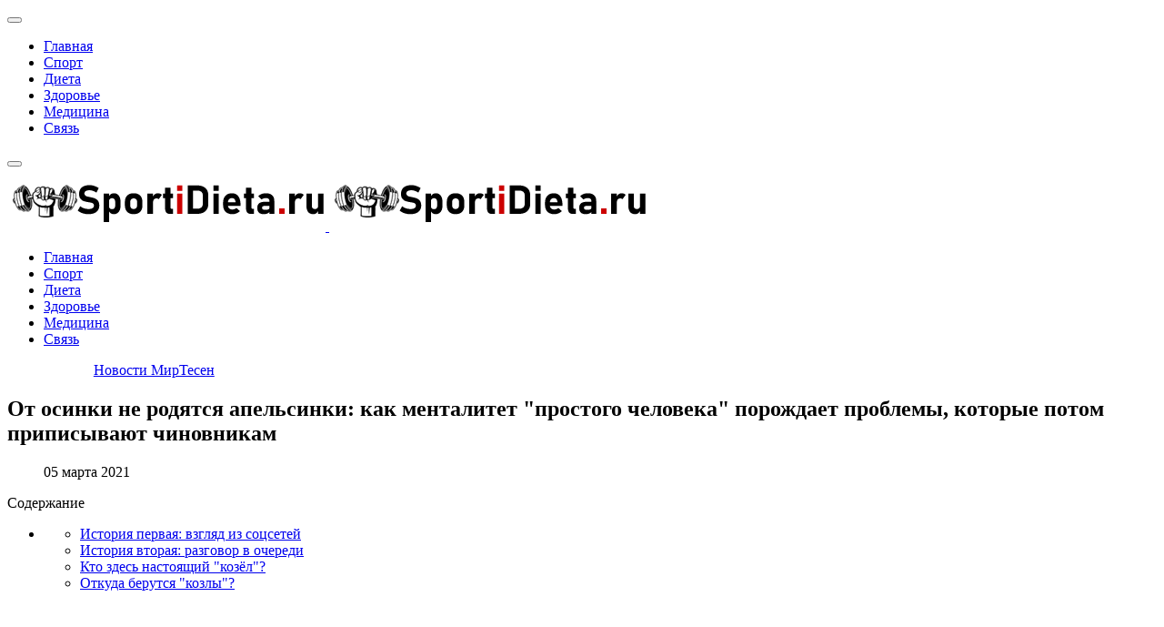

--- FILE ---
content_type: text/html; charset=utf-8
request_url: https://sportidieta.ru/medicina/2201-o-bezdushii-chinovnikov-ot-osinki-ne-rodyatsya-apelsinki-istoriya-iz-zhizni.html
body_size: 7955
content:
<!DOCTYPE html><html lang="ru-ru" dir="ltr"><head><meta http-equiv="X-UA-Compatible" content="IE=edge" /><meta name="viewport" content="width=device-width, initial-scale=1" /><meta name="HandheldFriendly" content="true" /><meta name="apple-mobile-web-app-capable" content="YES" /><meta charset="utf-8" /><base href="https://sportidieta.ru/medicina/2201-o-bezdushii-chinovnikov-ot-osinki-ne-rodyatsya-apelsinki-istoriya-iz-zhizni.html" /><meta name="keywords" content="бездушии, чиновников, осинки, родятся, апельсинки, история, из, жизни, oldrewrite_processed" /><meta name="robots" content="index, follow" /><meta name="description" content="Бездушное отношение к людям — это серьёзная социальная болезнь,  и победить её крайне сложно.  Почему? Ответ кроется не только в кабинетах начальников,  но и в головах обычных людей.  Я хочу поделиться одной историей, " /><meta name="generator" content="Joomla! - Open Source Content Management" /><title>От осинки не родятся апельсинки: как менталитет &quot;простого человека&quot; порождает проблемы, которые потом приписывают чиновникам</title> <script src="/media/jui/js/jquery.min.js?c06d2c5ff502ae9500e164812bfb6be4"></script> <script src="/media/jui/js/jquery-noconflict.js?c06d2c5ff502ae9500e164812bfb6be4"></script> <script src="/media/jui/js/jquery-migrate.min.js?c06d2c5ff502ae9500e164812bfb6be4"></script> <script src="/media/system/js/caption.js?c06d2c5ff502ae9500e164812bfb6be4"></script> <script src="/media/plg_n3tcopylink/js/copylink.js"></script> <script>jQuery(window).on('load',function(){new JCaption('img.caption')});CopyLink.addEvent(window,'load',function(){new CopyLink({container:document.body,handler:function(){return' Источник статьи и обсуждение на '+location.href+''},minimalSelection:1})})</script><link href="https://sportidieta.ru/images/faviconka-ru-1-103832.png" rel="shortcut icon" type="text/css" /><link rel="preload" as="script" href="https://static.nativerent.ru/js/codes/nativerent.v2.js" crossorigin> <script src="https://static.nativerent.ru/js/codes/nativerent.v2.js" async crossorigin></script> <script>(function(){(window.NRentCounter=window.NRentCounter||[]).push({id:"68f7456e9e42c"})}())</script> <script async src="https://statika.mpsuadv.ru/scripts/10954.js"></script> <script async type="text/javascript" src="//sjsmartcontent.ru/static/plugin-site/js/sjplugin.js" data-site="6o0s"></script><link rel="stylesheet" href="https://sportidieta.ru/cache/astroid/css/e0a8468fed0a83164d01796629c00528.css?c06d2c5ff502ae9500e164812bfb6be4" /></head><body class="site astroid-framework com-content view-article layout-default itemid-1267 medicina medicina-alias tp-style-19 ru-RU ltr"><div class="astroid-container"><div class="astroid-mobilemenu d-none d-init dir-left" data-class-prefix="astroid-mobilemenu" id="astroid-mobilemenu"><div class="burger-menu-button active"> <button type="button" class="button close-offcanvas offcanvas-close-btn"> <span class="box"> <span class="inner"></span> </span> </button> </div><ul class="astroid-mobile-menu d-none"><li class="nav-item nav-item-id-1083 nav-item-level-1 nav-item-default no-dropdown-icon"> <a href="/" title="Главная" class=" nav-link item-link-component item-level-1" data-drop-action="hover"> <span class="nav-title">
                                          Главная                              </span> </a> </li><li class="nav-item nav-item-id-969 nav-item-level-1 no-dropdown-icon"> <a href="/sport.html" title="Спорт" class=" nav-link item-link-component item-level-1" data-drop-action="hover"> <span class="nav-title">
                                          Спорт                              </span> </a> </li><li class="nav-item nav-item-id-1269 nav-item-level-1 no-dropdown-icon"> <a href="/dieta.html" title="Диета" class=" nav-link item-link-component item-level-1" data-drop-action="hover"> <span class="nav-title">
                                          Диета                              </span> </a> </li><li class="nav-item nav-item-id-1270 nav-item-level-1 no-dropdown-icon"> <a href="/zdorove.html" title="Здоровье" class=" nav-link item-link-component item-level-1" data-drop-action="hover"> <span class="nav-title">
                                          Здоровье                              </span> </a> </li><li class="nav-item nav-item-id-1267 nav-item-level-1 nav-item-current nav-item-active no-dropdown-icon"> <a href="/medicina.html" title="Медицина" class=" nav-link active item-link-component item-level-1" data-drop-action="hover"> <span class="nav-title">
                                          Медицина                              </span> </a> </li><li class="nav-item nav-item-id-1085 nav-item-level-1 no-dropdown-icon"> <a href="/menu-item-root/svyaz.html" title="Связь" class=" nav-link item-link-component item-level-1" data-drop-action="hover"> <span class="nav-title">
                                          Связь                              </span> </a> </li></ul></div><div class="astroid-content"><div class="astroid-layout astroid-layout-boxed"><div class="astroid-wrapper"><section class="astroid-section astroid-header-section p-0" id="hs-1529472563843"><div class="container"><div class="astroid-row row" id="ar-1529472563843"><div class="astroid-column col-lg-12" id="ac-1529472563843"><div class="astroid-module-position" id="ah-1529472563843"> <header data-megamenu data-megamenu-class=".has-megamenu" data-megamenu-content-class=".megamenu-container" data-dropdown-arrow="false" data-header-offset="true" data-transition-speed="300" data-megamenu-animation="none" data-easing="linear" data-astroid-trigger="hover" data-megamenu-submenu-class=".nav-submenu,.nav-submenu-static" id="astroid-header" class="astroid-header astroid-horizontal-header astroid-horizontal-left-header"><div class="d-flex flex-row justify-content-between"><div class="d-flex d-lg-none justify-content-start"><div class="header-mobilemenu-trigger d-lg-none burger-menu-button align-self-center" data-offcanvas="#astroid-mobilemenu" data-effect="mobilemenu-slide"> <button class="button" type="button"><span class="box"><span class="inner"></span></span></button> </div> </div><div class="header-left-section d-flex justify-content-start flex-lg-grow-1"> <logo> <a target="_self" class="astroid-logo astroid-logo-image d-flex align-items-center mr-0 mr-lg-4" href="https://sportidieta.ru/"> <img src="https://sportidieta.ru/images/logo.png" alt="Спорт и диета" class="astroid-logo-default" /> <img src="https://sportidieta.ru/images/logo.png" alt="Спорт и диета" class="astroid-logo-mobile" /> </a> </logo><div class=" align-self-center px-2 d-none d-lg-block"><ul class="nav astroid-nav d-none d-lg-flex"><li data-position="right" class="nav-item nav-item-id-1083 nav-item-level-1 nav-item-default no-dropdown-icon"> <a href="/" title="Главная" class=" nav-link item-link-component item-level-1" data-drop-action="hover"> <span class="nav-title">
                                          Главная                              </span> </a> </li><li data-position="right" class="nav-item nav-item-id-969 nav-item-level-1 no-dropdown-icon"> <a href="/sport.html" title="Спорт" class=" nav-link item-link-component item-level-1" data-drop-action="hover"> <span class="nav-title">
                                          Спорт                              </span> </a> </li><li data-position="right" class="nav-item nav-item-id-1269 nav-item-level-1 no-dropdown-icon"> <a href="/dieta.html" title="Диета" class=" nav-link item-link-component item-level-1" data-drop-action="hover"> <span class="nav-title">
                                          Диета                              </span> </a> </li><li data-position="right" class="nav-item nav-item-id-1270 nav-item-level-1 no-dropdown-icon"> <a href="/zdorove.html" title="Здоровье" class=" nav-link item-link-component item-level-1" data-drop-action="hover"> <span class="nav-title">
                                          Здоровье                              </span> </a> </li><li data-position="right" class="nav-item nav-item-id-1267 nav-item-level-1 nav-item-current nav-item-active no-dropdown-icon"> <a href="/medicina.html" title="Медицина" class=" nav-link active item-link-component item-level-1" data-drop-action="hover"> <span class="nav-title">
                                          Медицина                              </span> </a> </li><li data-position="right" class="nav-item nav-item-id-1085 nav-item-level-1 no-dropdown-icon"> <a href="/menu-item-root/svyaz.html" title="Связь" class=" nav-link item-link-component item-level-1" data-drop-action="hover"> <span class="nav-title">
                                          Связь                              </span> </a> </li></ul></div></div><div></div></div></header> </div></div></div></div></section><section class="astroid-section p-0" id="m-81549354509478"><div class="container"><div class="astroid-row row" id="ar-981549354509478"><div class="astroid-column col-lg-12" id="ac-491549354509478"><div class="astroid-message" id="m-411549354512741"><div id="system-message-container"> </div> </div></div></div></div></section><section class="astroid-section astroid-component-section" id="cs-1528971561366"><div class="container"><div class="astroid-row row" id="ar-1528971561366"><div class="astroid-column col-lg-8 col-lg-12" id="ac-1528971561366"><div class="astroid-module-position" id="t-ckt32jaex"><div class="moduletable "><div class="mirto;" style="max-width: 85%; margin: 0 auto"><div id="unit_102499"><a href="https://mirtesen.ru/" >Новости МирТесен</a></div> <script type="text/javascript" charset="utf-8">(function(){var sc=document.createElement('script');sc.type='text/javascript';sc.async=!0;sc.src='//news.mirtesen.ru/data/js/102499.js';sc.charset='utf-8';var s=document.getElementsByTagName('script')[0];s.parentNode.insertBefore(sc,s)}())</script> </div> </div> </div><div class="astroid-component" id="ca-1531889658434"><div class="astroid-component-area"><div class="item-page" itemscope itemtype="https://schema.org/Article"><meta itemprop="inLanguage" content="ru-RU" /><div class="item-title"><h1 itemprop="headline">
               От осинки не родятся апельсинки: как менталитет &quot;простого человека&quot; порождает проблемы, которые потом приписывают чиновникам            </h1></div><dl class="article-info muted"><dd class="published"> <i class="far fa-calendar-check"></i> <time datetime="2021-03-05T12:47:02+03:00" itemprop="datePublished">
				 05 марта 2021			</time> </dd> </dl><div><div id="NRent-68f7456e9e42c-5"></div> <script>(function(){(window.NRentManager=window.NRentManager||[]).push({renderTo:"NRent-68f7456e9e42c-5",position:"popupTeaser",settings:{"mobile":["teaser","fullscreen"],"desktop":["teaser"]}})}())</script> </div><div class="autotoc" ><span>Содержание</span><ul><li><ul><li><a href='https://sportidieta.ru/medicina/2201-o-bezdushii-chinovnikov-ot-osinki-ne-rodyatsya-apelsinki-istoriya-iz-zhizni.html#h1-istoriya-pervaya-vzglyad-iz-socsetey' class='toclink toclink-h1'>История первая: взгляд из соцсетей</a></li><li><a href='https://sportidieta.ru/medicina/2201-o-bezdushii-chinovnikov-ot-osinki-ne-rodyatsya-apelsinki-istoriya-iz-zhizni.html#h2-istoriya-vtoraya-razgovor-v-ocheredi' class='toclink toclink-h1'>История вторая: разговор в очереди</a></li><li><a href='https://sportidieta.ru/medicina/2201-o-bezdushii-chinovnikov-ot-osinki-ne-rodyatsya-apelsinki-istoriya-iz-zhizni.html#h3-kto-zdes-nastoyaschiy-kozel' class='toclink toclink-h1'>Кто здесь настоящий "козёл"?</a></li><li><a href='https://sportidieta.ru/medicina/2201-o-bezdushii-chinovnikov-ot-osinki-ne-rodyatsya-apelsinki-istoriya-iz-zhizni.html#h4-otkuda-berutsya-kozly' class='toclink toclink-h1'>Откуда берутся "козлы"?</a></li></ul></li></ul></div><div class="articletext" itemprop="articleBody"><div><div class="market"><div id="mp_custom_19700"></div> <script>window.mpsuStart=window.mpsuStart||[],window.mpsuStart.push(19700)</script></div><div class="lick"><div id="NRent-68f7456e9e42c-2"></div> <script>(function(){(window.NRentManager=window.NRentManager||[]).push({renderTo:"NRent-68f7456e9e42c-2",position:"horizontalTop"})}())</script> <sjdiv id="SlickJumpNativeAds-sm26lo"></sjdiv> </div> </div><p>Бездушное отношение к людям — это серьёзная социальная болезнь, и победить её крайне сложно. Почему? Ответ кроется не только в кабинетах начальников, но и в головах обычных людей. Я хочу поделиться одной историей, которая раскрывается с двух совершенно разных сторон, показывая корень проблемы.</p><img src="https://avatars.dzeninfra.ru/get-zen_doc/3755324/pub_60416075151e69287740484a_60417959151e6928774b74c3/scale_1200"><h2 id='h1-istoriya-pervaya-vzglyad-iz-socsetey'>История первая: взгляд из соцсетей</h2><p>87-летняя пенсионерка Нина Ивановна упала и сломала кость. В больнице её несколько часов продержали в коридоре без помощи. Возмутительный случай стал вирусным благодаря посту её внучки. В комментариях обрушился шквал гнева на администрацию больницы, министерство здравоохранения и власти в целом. Общественное мнение было единодушно: виноваты бездушные чиновники и начальники, которым нет дела до страданий пожилого человека.</p><img src="https://avatars.dzeninfra.ru/get-zen_doc/3417386/pub_60416075151e69287740484a_604179cb3e8e522ea581014d/scale_1200"><h2 id='h2-istoriya-vtoraya-razgovor-v-ocheredi'>История вторая: разговор в очереди</h2><p>Сижу я в поликлинике. Рядом — две пожилые женщины и мужчина, который с удовольствием делится историями о своей жизни. Мужчина, назовём его Вася, работает санитаром в больнице. И он с жаром жалуется: начальство — сплошные козлы! Захотел он в июле на рыбалку, а ему отпуск не дают, мол, сменщик уже отдыхает и в приёмном покое некому работать. Нужно было, говорят, заранее договориться. «Ну не козлы ли?» — возмущается Вася. Бабушки активно кивают и сочувствуют: «Трудового человека забижають!»</p><img src="https://avatars.dzeninfra.ru/get-zen_doc/4636135/pub_60416075151e69287740484a_60417a103548cd2fe8f0a6ca/scale_1200"><p>Но Вася не из тех, кто сдаётся. Он нашёл свой способ «отдыха» и «мести»: при случае спирт «позаимствовал» и теперь может «зашкериться» в тихом уголке. Пусть начальство бегает и ищет его! Раз не дали отпуск, он отдохнёт прямо на работе. «Имеет право, или как?» — гордо заявляет он. Старушки одобрительно ахают и кивают, восхищаясь смекалкой «простого рабочего человека», который не даёт себя в обиду.<p class="ssil1">Обратите внимание: <a href="https://sportidieta.ru/medicina/716-iz-zhizni-golov.html">Из жизни голов.</a></p><div><div class="gmi2top"><div id="NRent-68f7456e9e42c-3"></div> <script>(function(){(window.NRentManager=window.NRentManager||[]).push({renderTo:"NRent-68f7456e9e42c-3",position:"horizontalMiddle"})}())</script><div id="unit_104317"><a href="https://advert.mirtesen.ru/" >Новости МирТесен</a></div> <script type="text/javascript" charset="utf-8">(function(){var sc=document.createElement('script');sc.type='text/javascript';sc.async=!0;sc.src='//news.mirtesen.ru/data/js/104317.js';sc.charset='utf\u002D8';var s=document.getElementsByTagName('script')[0];s.parentNode.insertBefore(sc,s)}())</script> </div> </div><img src="https://avatars.dzeninfra.ru/get-zen_doc/1906877/pub_60416075151e69287740484a_60417a392bb74f6b4f9b324d/scale_1200"><h2 id='h3-kto-zdes-nastoyaschiy-kozel'>Кто здесь настоящий "козёл"?</h2><p>Слушая этот разговор, я испытал шок. Как они не понимают? Настоящий «козёл» в этой истории — сам Вася! Это же элементарная логика: в отпуск уходят по графику, согласовывая с коллегами. А его упрямый эгоизм и пьянство на рабочем месте — это не норма. И самое главное: на ком отыгрывается его «месть»? На тех же самых бабушках! Одну из них могут привезти на «Скорой», и она будет часами лежать в коридоре, потому что санитар Вася, который должен её принять, где-то напился и спит. Ему плевать на чужую боль. Но в глазах этих же людей виноват не он, а главврач, министр или даже президент. Всё начинается с самых низов, с менталитета самого Васи. И, что печально, с менталитета старушек, для которых Вася — «свой», а значит, его отвратительное поведение оправдано, ведь оно направлено против «начальства-козлов».</p><img src="https://avatars.dzeninfra.ru/get-zen_doc/4395091/pub_60416075151e69287740484a_60417a553548cd2fe8f0bd93/scale_1200"><h2 id='h4-otkuda-berutsya-kozly'>Откуда берутся "козлы"?</h2><p>Я не утверждаю, что народ плохой, а начальство — хорошее. Проблема в другом: ошибочно считать, что виноваты исключительно «верхи». Часто, слушая, как люди ругают чиновников, создаётся впечатление, будто «простой народ» — сборище святых, а вся власть — особая порода подонков, выращенных где-то в инкубаторе. Но откуда же они берутся, эти «козлы»? С Луны прилетают? Нет, они выходят из того же самого «святого» народа.</p><img src="https://avatars.dzeninfra.ru/get-zen_doc/3987860/pub_60416075151e69287740484a_60417ce73e8e522ea581ecaa/scale_1200"><p>Мне кажется, менталитет, свойственный многим, просто ярче и разрушительнее проявляется, когда человек получает власть и возможности. Но и на своём уровне «простой труженик» часто бывает не лучше. Просто у него меньше возможностей для воровства, чем у министра, и меньше способов отдыхать за чужой счёт, чем у депутата. Его личное бессердечие и халатность часто списывают на вышестоящих. Так и живём.</p><img src="https://avatars.dzeninfra.ru/get-zen_doc/4055632/pub_60416075151e69287740484a_60417d093548cd2fe8f19059/scale_1200"><p class="ssil3">Больше интересных статей здесь: <a href="https://sportidieta.ru/medicina.html">Медицина.</a></p><p class="ssil2">Источник статьи: <a href="https://sportidieta.ru/medicina/2201-o-bezdushii-chinovnikov-ot-osinki-ne-rodyatsya-apelsinki-istoriya-iz-zhizni.html">О бездушии чиновников. "От осинки не родятся апельсинки". История из жизни..</a></p><div><div class="2srow"> <script async src="https://widget.sparrow.ru/js/embed.js"></script> <script type="text/javascript" data-key="52456de1d82f0e736cc8d0157eae344e">(function(w,a){(w[a]=w[a]||[]).push({'script_key':'52456de1d82f0e736cc8d0157eae344e','settings':{'w':295461,'sid':101883}});if(window._Sparrow_embed){window._Sparrow_embed.initWidgets()}})(window,'_sparrow_widgets')</script> </div><div id="smimirto"><div id="NRent-68f7456e9e42c-4"></div> <script>(function(){(window.NRentManager=window.NRentManager||[]).push({renderTo:"NRent-68f7456e9e42c-4",position:"horizontalBottom"})}())</script><div id="unit_103783"><a href="https://mirtesen.ru/" >Новости МирТесен</a></div> <script type="text/javascript" charset="utf-8">(function(){var sc=document.createElement('script');sc.type='text/javascript';sc.async=!0;sc.src='//news.mirtesen.ru/data/js/103783.js';sc.charset='utf-8';var s=document.getElementsByTagName('script')[0];s.parentNode.insertBefore(sc,s)}())</script> </div><div class="market"><div id="mp_custom_19701"></div> <script>window.mpsuStart=window.mpsuStart||[],window.mpsuStart.push(19701)</script></div></div>﻿<div class="blog1latestnews1"><div class="blog1latestnews2"><div class="blog1latestnews3"> <a href="/sport/1801-kak-vybrat-krossovki-dlya-trenirovok-v-sportzale-gid-po-pronacii-i-obzor-modeley.html"><img src="https://avatars.dzeninfra.ru/get-zen_doc/2420191/pub_5fcecfb60a45a91cf4c308cb_5ffc57b8d1a90641cadc0639/scale_1200"/></a></div><div class="blog1latestnews4"><a href="/sport/1801-kak-vybrat-krossovki-dlya-trenirovok-v-sportzale-gid-po-pronacii-i-obzor-modeley.html">Как выбрать кроссовки для тренировок в спортзале: гид по пронации и обзор моделей</a></div></div><div class="blog1latestnews2"><div class="blog1latestnews3"> <a href="/sport/5680-rolan-garros-2022-rossiyskie-i-belorusskie-tennisisty-vystupyat-pod-neytralnym-flagom.html"><img src="https://avatars.dzeninfra.ru/get-zen_doc/5335957/pub_626af3d7ac10c12678a7376e_626af3ff040f287877859fa2/scale_1200"/></a></div><div class="blog1latestnews4"><a href="/sport/5680-rolan-garros-2022-rossiyskie-i-belorusskie-tennisisty-vystupyat-pod-neytralnym-flagom.html">Ролан Гаррос 2022: российские и белорусские теннисисты выступят под нейтральным флагом</a></div></div><div class="blog1latestnews7b_2"></div><div class="blog1latestnews2"><div class="blog1latestnews3"> <a href="/dieta/6381-shokoladomaniya-mif-ili-realnost-7-nauchno-obosnovannyh-sposobov-vzyat-tyagu-pod-kontrol.html"><img src="https://avatars.dzeninfra.ru/get-zen_doc/1860870/pub_62dabe9b94e04162bc8456c9_62dac079770bcd19c65d356a/scale_1200"/></a></div><div class="blog1latestnews4"><a href="/dieta/6381-shokoladomaniya-mif-ili-realnost-7-nauchno-obosnovannyh-sposobov-vzyat-tyagu-pod-kontrol.html">Шоколадомания: миф или реальность? 7 научно обоснованных способов взять тягу под контроль</a></div></div><div class="blog1latestnews7b_3"></div><div class="blog1latestnews7a"></div></div><div><div id="NRent-68f7456e9e42c-7-1"></div> <script>(function(){(window.NtgbManager=window.NtgbManager||[]).push({renderTo:"NRent-68f7456e9e42c-7-1",position:"ntgb",place:"place-1"})}())</script> </div><ul class="pagenav"><li class="gringolink"><a href="/medicina/2221-lechebnye-svoystva-apelsina-kogda-polezen-a-kogda-protivopokazan.html" rel="next"><span class="pagenav-prev-arrow"></span><span class="pagenav-title">Лечебные свойства апельсина: когда полезен, а когда противопоказан</span></a></li><li class="gringolink"><a href="/medicina/2188-medicinskie-innovacii-ot-tochnoy-diagnostiki-raka-do-otkrytiya-novyh-kletok.html" rel="next"><span class="pagenav-title">Медицинские инновации: от точной диагностики рака до открытия новых клеток</span><span class="pagenav-next-arrow"></span></a></li></ul></div></div></div></div></div></div></div></section><section class="astroid-section astroid-footer-section py-2" id="fs-1528971627712"><div class="container"><div class="astroid-row row" id="ar-1528971627712"><div class="astroid-column col-lg-9 col-lg-12" id="ac-1528971627712"><div class="astroid-module-position" id="f1-1528971723326"><div class="moduletable "> <script type="text/javascript" >(function(m,e,t,r,i,k,a){m[i]=m[i]||function(){(m[i].a=m[i].a||[]).push(arguments)};m[i].l=1*new Date();k=e.createElement(t),a=e.getElementsByTagName(t)[0],k.async=1,k.src=r,a.parentNode.insertBefore(k,a)})(window,document,"script","https://mc.yandex.ru/metrika/tag.js","ym");ym(87180082,"init",{clickmap:!0,trackLinks:!0,accurateTrackBounce:!0})</script><noscript><div><img src="https://mc.yandex.ru/watch/87180082" style="position:absolute; left:-9999px;" alt="" /></div></noscript> <script async src="https://www.googletagmanager.com/gtag/js?id=G-TY3QE1WJ81"></script> <script>window.dataLayer=window.dataLayer||[];function gtag(){dataLayer.push(arguments)}
gtag('js',new Date());gtag('config','G-TY3QE1WJ81')</script> </div> </div></div></div></div></section></div></div></div></div> <script src="https://sportidieta.ru/media/astroid/assets/vendor/jquery/jquery-3.5.1.min.js?v=2.4.1"></script><script src="https://sportidieta.ru/media/astroid/assets/vendor/bootstrap/js/popper.min.js?v=2.4.1"></script><script src="https://sportidieta.ru/media/astroid/assets/vendor/bootstrap/js/bootstrap.min.js?v=2.4.1"></script><script src="https://sportidieta.ru/media/astroid/assets/vendor/jquery/jquery.noConflict.js?v=2.4.1"></script><script src="https://sportidieta.ru/media/astroid/assets/vendor/jquery/jquery.easing.min.js?v=2.4.1"></script><script src="https://sportidieta.ru/media/astroid/assets/vendor/astroid/js/offcanvas.js?v=2.4.1"></script><script src="https://sportidieta.ru/media/astroid/assets/vendor/astroid/js/mobilemenu.js?v=2.4.1"></script><script src="https://sportidieta.ru/media/astroid/assets/vendor/astroid/js/megamenu.js?v=2.4.1"></script><script src="https://sportidieta.ru/media/astroid/assets/vendor/hoverIntent/jquery.hoverIntent.min.js?v=2.4.1"></script><script src="https://sportidieta.ru/media/astroid/assets/vendor/astroid/js/script.js?v=2.4.1"></script><script>jQuery.noConflict(!0)</script> </body> </html>  

--- FILE ---
content_type: application/javascript
request_url: https://statika.mpsuadv.ru/scripts/10954/10954_625.js
body_size: 15506
content:
"use strict";(self.webpackChunkplayer=self.webpackChunkplayer||[]).push([[625],{625:(e,a,d)=>{d.r(a),d.d(a,{default:()=>t});const t={siteId:10954,tag:"static",ab_test:{percent:0,html:""},loading:{phone:{type:"default",after_widget:null},tablet:{type:"default",after_widget:null},desktop:{type:"default",after_widget:null}},positions:{phone:{type:"static",verticalAlign:null,horizontalAlign:null},tablet:{type:"static",verticalAlign:null,horizontalAlign:null},desktop:{type:"static",verticalAlign:null,horizontalAlign:null}},watermark:{phone:{enable:!1,transparent_background:!0},tablet:{enable:!1,transparent_background:!0},desktop:{enable:!1,transparent_background:!0}},content:{type:null,devices:null,laps:null,slides:null,blocks:null},close:{phone:{ttc:null,size:null,enable:!1,position:null,reloadAfterClose:20},tablet:{ttc:null,size:null,enable:!1,position:null,reloadAfterClose:20},desktop:{ttc:null,size:null,enable:!1,position:null,reloadAfterClose:20}},sizes:{phone:{width:"100%",height:"100%",minwidth:"300px",minheight:"50px",maxwidth:"320px",maxheight:"600px"},tablet:{width:"100%",height:"100%",minwidth:"600px",minheight:"50px",maxwidth:"1280px",maxheight:"600px"},desktop:{width:"100%",height:"100%",minwidth:"600px",minheight:"50px",maxwidth:"1280px",maxheight:"600px"}},render:{desktop:{type:"static",closeline:"0",closesize:"20",watermark:"N",closeenable:"N",closeposition:"inside_upper_right",verticalAlign:"top",width_measure:"%",height_measure:"%",horizontalAlign:"left",maxwidth_measure:"px",minwidth_measure:"px",maxheight_measure:"px",minheight_measure:"px",paddingtop_measure:"px",paddingleft_measure:"px",paddingright_measure:"px",paddingbottom_measure:"px",closemargintop_measure:"px",transparent_background:"Y",closemarginleft_measure:"px",closemarginright_measure:"px",closemarginbottom_measure:"px",borderradiustopleft_measure:"px",borderradiustopright_measure:"px",closemargintop:null,borderradiustopleft:0,borderradiustopright:0,borderradiusbottomleft:0,borderradiusbottomright:0,borderradiusbottomleft_measure:"px",borderradiusbottomright_measure:"px",height:100,maxheight:600,maxwidth:1280,minheight:50,minwidth:600,paddingbottom:null,paddingleft:null,paddingright:null,paddingtop:null,reloadAfterClose:20,width:100},phone:{type:"static",closeline:"0",closesize:"20",watermark:"N",closeenable:"N",closeposition:"inside_upper_right",verticalAlign:"top",width_measure:"%",height_measure:"%",horizontalAlign:"left",maxwidth_measure:"px",minwidth_measure:"px",maxheight_measure:"px",minheight_measure:"px",paddingtop_measure:"px",paddingleft_measure:"px",paddingright_measure:"px",paddingbottom_measure:"px",closemargintop_measure:"px",transparent_background:"Y",closemarginleft_measure:"px",closemarginright_measure:"px",closemarginbottom_measure:"px",borderradiustopleft_measure:"px",borderradiustopright_measure:"px",closemargintop:null,borderradiustopleft:0,borderradiustopright:0,borderradiusbottomleft:0,borderradiusbottomright:0,borderradiusbottomleft_measure:"px",borderradiusbottomright_measure:"px",height:100,maxheight:600,maxwidth:320,minheight:50,minwidth:300,paddingbottom:null,paddingleft:null,paddingright:null,paddingtop:null,reloadAfterClose:20,width:100},tablet:{type:"static",closeline:"0",closesize:"20",watermark:"N",closeenable:"N",closeposition:"inside_upper_right",verticalAlign:"top",width_measure:"%",height_measure:"%",horizontalAlign:"left",maxwidth_measure:"px",minwidth_measure:"px",maxheight_measure:"px",minheight_measure:"px",paddingtop_measure:"px",paddingleft_measure:"px",paddingright_measure:"px",paddingbottom_measure:"px",closemargintop_measure:"px",transparent_background:"Y",closemarginleft_measure:"px",closemarginright_measure:"px",closemarginbottom_measure:"px",borderradiustopleft_measure:"px",borderradiustopright_measure:"px",closemargintop:null,borderradiustopleft:0,borderradiustopright:0,borderradiusbottomleft:0,borderradiusbottomright:0,borderradiusbottomleft_measure:"px",borderradiusbottomright_measure:"px",height:100,maxheight:600,maxwidth:1280,minheight:50,minwidth:600,paddingbottom:null,paddingleft:null,paddingright:null,paddingtop:null,reloadAfterClose:20,width:100}},drivers:[{id:30300,priority:0,screen:{width:{min:null,max:null}},devices:["desktop","tablet"],geo:null,geoblack:null,division_type:"horizon_division",whitelist:null,blacklist:null,min_width:0,max_width:0,os:null,sort:0,list:[{id:60948,sub_widget_id:0,position:3,percent:100,type:"adfox",settings:{render:{},adfox:{type:"",reload:30,rcy:"R-A-18434034-5",title:"add1",has_hb:!0,params:{p1:"dmalp",p2:"y"},bidders:[{bidder:"alfasense",ad_system_account_id:20,placement_id:"106568",params:{placementId:"106568"},type:"default"},{bidder:"betweenDigital",ad_system_account_id:5,placement_id:"4879745",params:{placementId:"4879745"},type:"default"},{bidder:"buzzoola",ad_system_account_id:9,placement_id:"1310360",params:{placementId:"1310360"},type:"default"},{bidder:"otm",ad_system_account_id:4,placement_id:"135897",params:{placementId:"135897"},type:"default"},{bidder:"myTarget",ad_system_account_id:3,placement_id:"1964647",params:{placementId:"1964647"},type:"default"},{bidder:"sape",ad_system_account_id:6,placement_id:"1054316",params:{placementId:"1054316"},type:"default"},{bidder:"otm",ad_system_account_id:27,placement_id:"136147",params:{placementId:"136147"},type:"default"},{bidder:"hybrid",ad_system_account_id:10,placement_id:"6968c0e0810d988ddcc29555",params:{placementId:"6968c0e0810d988ddcc29555"},type:"default"}],capping:0,hb_sizes:["300x250","250x250","200x200","300x300","320x100","300x100","320x50","300x50","336x280"],owner_id:386735,can_finish:!1,finish_timer:0,max_requests_per_session:0,finish_rotation_after_play:!1,adUnit:{code:"adfox_mp_0_197010060948",sizes:[[300,250],[250,250],[200,200],[300,300],[320,100],[300,100],[320,50],[300,50],[336,280]],bids:[{bidder:"alfasense",params:{placementId:"106568"}},{bidder:"betweenDigital",params:{placementId:"4879745"}},{bidder:"buzzoola",params:{placementId:"1310360"}},{bidder:"otm",params:{placementId:"135897"}},{bidder:"myTarget",params:{placementId:"1964647"}},{bidder:"sape",params:{placementId:"1054316"}},{bidder:"hybrid",params:{placementId:"6968c0e0810d988ddcc29555"}}]}}},visibility:!0,reload:!0,reload_time:2,def_driver:null},{id:60950,sub_widget_id:1,position:3,percent:100,type:"adfox",settings:{render:{},adfox:{type:"",reload:30,rcy:"R-A-18434034-6",title:"add2",has_hb:!0,params:{p1:"dmasn",p2:"y"},bidders:[{bidder:"buzzoola",ad_system_account_id:9,placement_id:"1310361",params:{placementId:"1310361"},type:"default"},{bidder:"hybrid",ad_system_account_id:10,placement_id:"69688c0e70e7b2c998d33ab3",params:{placementId:"69688c0e70e7b2c998d33ab3"},type:"default"},{bidder:"myTarget",ad_system_account_id:3,placement_id:"1964348",params:{placementId:"1964348"},type:"default"},{bidder:"sape",ad_system_account_id:6,placement_id:"1054180",params:{placementId:"1054180"},type:"default"},{bidder:"otm",ad_system_account_id:27,placement_id:"135900",params:{placementId:"135900"},type:"default"},{bidder:"alfasense",ad_system_account_id:20,placement_id:"106830",params:{placementId:"106830"},type:"default"},{bidder:"otm",ad_system_account_id:4,placement_id:"136148",params:{placementId:"136148"},type:"default"},{bidder:"betweenDigital",ad_system_account_id:5,placement_id:"4879819",params:{placementId:"4879819"},type:"default"}],capping:0,hb_sizes:["300x250","250x250","200x200","300x300","320x100","300x100","320x50","300x50","336x280"],owner_id:386735,can_finish:!1,finish_timer:0,max_requests_per_session:0,finish_rotation_after_play:!1,adUnit:{code:"adfox_mp_1_197010060950",sizes:[[300,250],[250,250],[200,200],[300,300],[320,100],[300,100],[320,50],[300,50],[336,280]],bids:[{bidder:"buzzoola",params:{placementId:"1310361"}},{bidder:"hybrid",params:{placementId:"69688c0e70e7b2c998d33ab3"}},{bidder:"myTarget",params:{placementId:"1964348"}},{bidder:"sape",params:{placementId:"1054180"}},{bidder:"alfasense",params:{placementId:"106830"}},{bidder:"otm",params:{placementId:"136148"}},{bidder:"betweenDigital",params:{placementId:"4879819"}}]}}},visibility:!0,reload:!0,reload_time:2,def_driver:null},{id:60952,sub_widget_id:0,position:4,percent:100,type:"prebid",settings:{render:{},prebid:{reload:0,title:"pbd1",bidders:[{bidder:"alfasense",params:{placementId:"106574"}},{bidder:"between",params:{s:"4879748"}},{bidder:"buzzoola",params:{placementId:"1310363"}},{bidder:"vox",params:{placement:"banner",placementId:"69688c3f70e7b2c998d33ab5"}},{bidder:"mytarget",params:{placementId:"1964352"}},{bidder:"rtbsape",params:{placeId:"1054182"}},{bidder:"otm2",params:{tid:"135901"}},{bidder:"otm",params:{tid:"136266"}},{bidder:"mpsu",params:{placementId:"19838",cur:"RUB"}}],capping:0,sizes:["300x250","250x250","200x200","300x300","320x100","300x100","320x50","300x50","336x280"],can_finish:!0,finish_timer:20,income_percent:0,max_requests_per_session:0,finish_rotation_after_play:!1}},visibility:!1,reload:!0,reload_time:2,def_driver:null},{id:60954,sub_widget_id:1,position:4,percent:100,type:"prebid",settings:{render:{},prebid:{reload:0,title:"pbd2",bidders:[{bidder:"alfasense",params:{placementId:"106576"}},{bidder:"between",params:{s:"4879749"}},{bidder:"buzzoola",params:{placementId:"1310364"}},{bidder:"vox",params:{placement:"banner",placementId:"69688c6570e7b2c998d33ab7"}},{bidder:"mytarget",params:{placementId:"1964651"}},{bidder:"rtbsape",params:{placeId:"1054416"}},{bidder:"otm2",params:{tid:"136360"}},{bidder:"mpsu",params:{placementId:"19867",cur:"RUB"}},{bidder:"otm",params:{tid:"136417"}}],capping:0,sizes:["300x250","250x250","200x200","300x300","320x100","300x100","320x50","300x50","336x280"],can_finish:!0,finish_timer:20,income_percent:0,max_requests_per_session:0,finish_rotation_after_play:!1}},visibility:!1,reload:!0,reload_time:2,def_driver:null}]},{id:30302,priority:0,screen:{width:{min:null,max:null}},devices:["phone"],geo:null,geoblack:null,division_type:"vertical_division",whitelist:null,blacklist:null,min_width:0,max_width:0,os:null,sort:0,list:[{id:60956,sub_widget_id:0,position:3,percent:100,type:"adfox",settings:{render:{},adfox:{type:"",reload:30,rcy:"R-A-18434034-7",title:"adm1",has_hb:!0,params:{p1:"dmapv",p2:"y"},bidders:[{bidder:"myTarget",ad_system_account_id:3,placement_id:"1964356",params:{placementId:"1964356"},type:"default"},{bidder:"sape",ad_system_account_id:6,placement_id:"1054185",params:{placementId:"1054185"},type:"default"},{bidder:"otm",ad_system_account_id:27,placement_id:"135904",params:{placementId:"135904"},type:"default"},{bidder:"otm",ad_system_account_id:4,placement_id:"135905",params:{placementId:"135905"},type:"default"},{bidder:"alfasense",ad_system_account_id:20,placement_id:"106834",params:{placementId:"106834"},type:"default"},{bidder:"betweenDigital",ad_system_account_id:5,placement_id:"4879790",params:{placementId:"4879790"},type:"default"},{bidder:"buzzoola",ad_system_account_id:9,placement_id:"1310487",params:{placementId:"1310487"},type:"default"},{bidder:"hybrid",ad_system_account_id:10,placement_id:"6968a085810d988ddcc2947f",params:{placementId:"6968a085810d988ddcc2947f"},type:"default"}],capping:0,hb_sizes:["300x250","250x250","200x200","300x300","320x100","300x100","320x50","300x50","336x280"],owner_id:386735,can_finish:!1,finish_timer:0,max_requests_per_session:0,finish_rotation_after_play:!1,adUnit:{code:"adfox_mp_0_197010060956",sizes:[[300,250],[250,250],[200,200],[300,300],[320,100],[300,100],[320,50],[300,50],[336,280]],bids:[{bidder:"myTarget",params:{placementId:"1964356"}},{bidder:"sape",params:{placementId:"1054185"}},{bidder:"otm",params:{placementId:"135905"}},{bidder:"alfasense",params:{placementId:"106834"}},{bidder:"betweenDigital",params:{placementId:"4879790"}},{bidder:"buzzoola",params:{placementId:"1310487"}},{bidder:"hybrid",params:{placementId:"6968a085810d988ddcc2947f"}}]}}},visibility:!0,reload:!0,reload_time:2,def_driver:null},{id:60957,sub_widget_id:1,position:3,percent:100,type:"adfox",settings:{render:{},adfox:{type:"",reload:30,rcy:"R-A-18434034-10",title:"adm2",has_hb:!0,params:{p1:"dmawg",p2:"y"},bidders:[{bidder:"buzzoola",ad_system_account_id:9,placement_id:"1310366",params:{placementId:"1310366"},type:"default"},{bidder:"hybrid",ad_system_account_id:10,placement_id:"69688c9c810d988ddcc29388",params:{placementId:"69688c9c810d988ddcc29388"},type:"default"},{bidder:"myTarget",ad_system_account_id:3,placement_id:"1964358",params:{placementId:"1964358"},type:"default"},{bidder:"sape",ad_system_account_id:6,placement_id:"1054186",params:{placementId:"1054186"},type:"default"},{bidder:"otm",ad_system_account_id:27,placement_id:"135906",params:{placementId:"135906"},type:"default"},{bidder:"alfasense",ad_system_account_id:20,placement_id:"106836",params:{placementId:"106836"},type:"default"},{bidder:"betweenDigital",ad_system_account_id:5,placement_id:"4879791",params:{placementId:"4879791"},type:"default"},{bidder:"otm",ad_system_account_id:4,placement_id:"136267",params:{placementId:"136267"},type:"default"}],capping:0,hb_sizes:["300x250","250x250","200x200","300x300","320x100","300x100","320x50","300x50","336x280"],owner_id:386735,can_finish:!1,finish_timer:0,max_requests_per_session:0,finish_rotation_after_play:!1,adUnit:{code:"adfox_mp_1_197010060957",sizes:[[300,250],[250,250],[200,200],[300,300],[320,100],[300,100],[320,50],[300,50],[336,280]],bids:[{bidder:"buzzoola",params:{placementId:"1310366"}},{bidder:"hybrid",params:{placementId:"69688c9c810d988ddcc29388"}},{bidder:"myTarget",params:{placementId:"1964358"}},{bidder:"sape",params:{placementId:"1054186"}},{bidder:"alfasense",params:{placementId:"106836"}},{bidder:"betweenDigital",params:{placementId:"4879791"}},{bidder:"otm",params:{placementId:"136267"}}]}}},visibility:!0,reload:!0,reload_time:2,def_driver:null},{id:60958,sub_widget_id:0,position:4,percent:100,type:"prebid",settings:{render:{},prebid:{reload:0,title:"pbm1",bidders:[{bidder:"alfasense",params:{placementId:"106580"}},{bidder:"between",params:{s:"4879751"}},{bidder:"buzzoola",params:{placementId:"1310367"}},{bidder:"vox",params:{placement:"banner",placementId:"69688cb470e7b2c998d33ab9"}},{bidder:"mytarget",params:{placementId:"1964360"}},{bidder:"rtbsape",params:{placeId:"1054187"}},{bidder:"otm2",params:{tid:"135907"}},{bidder:"mpsu",params:{placementId:"19754",cur:"RUB"}},{bidder:"otm",params:{tid:"136153"}}],capping:0,sizes:["300x250","250x250","200x200","300x300","320x100","300x100","320x50","300x50","336x280"],can_finish:!0,finish_timer:20,income_percent:0,max_requests_per_session:0,finish_rotation_after_play:!1}},visibility:!1,reload:!0,reload_time:2,def_driver:null},{id:60960,sub_widget_id:1,position:4,percent:100,type:"prebid",settings:{render:{},prebid:{reload:0,title:"pbm2",bidders:[{bidder:"vox",params:{placement:"banner",placementId:"69688cda70e7b2c998d33abb"}},{bidder:"mytarget",params:{placementId:"1964364"}},{bidder:"rtbsape",params:{placeId:"1054189"}},{bidder:"otm2",params:{tid:"135910"}},{bidder:"mpsu",params:{placementId:"19755",cur:"RUB"}},{bidder:"alfasense",params:{placementId:"106840"}},{bidder:"between",params:{s:"4879793"}},{bidder:"buzzoola",params:{placementId:"1310489"}},{bidder:"otm",params:{tid:"136154"}}],capping:0,sizes:["300x250","250x250","200x200","300x300","320x100","300x100","320x50","300x50","336x280"],can_finish:!0,finish_timer:20,income_percent:0,max_requests_per_session:0,finish_rotation_after_play:!1}},visibility:!1,reload:!0,reload_time:2,def_driver:null}]}]}}}]);

--- FILE ---
content_type: application/javascript
request_url: https://statika.mpsuadv.ru/scripts/10954/10954_671.js
body_size: 15505
content:
"use strict";(self.webpackChunkplayer=self.webpackChunkplayer||[]).push([[671],{671:(e,a,d)=>{d.r(a),d.d(a,{default:()=>t});const t={siteId:10954,tag:"static",ab_test:{percent:0,html:""},loading:{phone:{type:"default",after_widget:null},tablet:{type:"default",after_widget:null},desktop:{type:"default",after_widget:null}},positions:{phone:{type:"static",verticalAlign:null,horizontalAlign:null},tablet:{type:"static",verticalAlign:null,horizontalAlign:null},desktop:{type:"static",verticalAlign:null,horizontalAlign:null}},watermark:{phone:{enable:!1,transparent_background:!0},tablet:{enable:!1,transparent_background:!0},desktop:{enable:!1,transparent_background:!0}},content:{type:null,devices:null,laps:null,slides:null,blocks:null},close:{phone:{ttc:null,size:null,enable:!1,position:null,reloadAfterClose:20},tablet:{ttc:null,size:null,enable:!1,position:null,reloadAfterClose:20},desktop:{ttc:null,size:null,enable:!1,position:null,reloadAfterClose:20}},sizes:{phone:{width:"100%",height:"100%",minwidth:"300px",minheight:"50px",maxwidth:"320px",maxheight:"600px"},tablet:{width:"100%",height:"100%",minwidth:"600px",minheight:"50px",maxwidth:"1280px",maxheight:"600px"},desktop:{width:"100%",height:"100%",minwidth:"600px",minheight:"50px",maxwidth:"1280px",maxheight:"600px"}},render:{desktop:{type:"static",closeline:"0",closesize:"20",watermark:"N",closeenable:"N",closeposition:"inside_upper_right",verticalAlign:"top",width_measure:"%",height_measure:"%",horizontalAlign:"left",maxwidth_measure:"px",minwidth_measure:"px",maxheight_measure:"px",minheight_measure:"px",paddingtop_measure:"px",paddingleft_measure:"px",paddingright_measure:"px",paddingbottom_measure:"px",closemargintop_measure:"px",transparent_background:"Y",closemarginleft_measure:"px",closemarginright_measure:"px",closemarginbottom_measure:"px",borderradiustopleft_measure:"px",borderradiustopright_measure:"px",closemargintop:null,borderradiustopleft:0,borderradiustopright:0,borderradiusbottomleft:0,borderradiusbottomright:0,borderradiusbottomleft_measure:"px",borderradiusbottomright_measure:"px",height:100,maxheight:600,maxwidth:1280,minheight:50,minwidth:600,paddingbottom:null,paddingleft:null,paddingright:null,paddingtop:null,reloadAfterClose:20,width:100},phone:{type:"static",closeline:"0",closesize:"20",watermark:"N",closeenable:"N",closeposition:"inside_upper_right",verticalAlign:"top",width_measure:"%",height_measure:"%",horizontalAlign:"left",maxwidth_measure:"px",minwidth_measure:"px",maxheight_measure:"px",minheight_measure:"px",paddingtop_measure:"px",paddingleft_measure:"px",paddingright_measure:"px",paddingbottom_measure:"px",closemargintop_measure:"px",transparent_background:"Y",closemarginleft_measure:"px",closemarginright_measure:"px",closemarginbottom_measure:"px",borderradiustopleft_measure:"px",borderradiustopright_measure:"px",closemargintop:null,borderradiustopleft:0,borderradiustopright:0,borderradiusbottomleft:0,borderradiusbottomright:0,borderradiusbottomleft_measure:"px",borderradiusbottomright_measure:"px",height:100,maxheight:600,maxwidth:320,minheight:50,minwidth:300,paddingbottom:null,paddingleft:null,paddingright:null,paddingtop:null,reloadAfterClose:20,width:100},tablet:{type:"static",closeline:"0",closesize:"20",watermark:"N",closeenable:"N",closeposition:"inside_upper_right",verticalAlign:"top",width_measure:"%",height_measure:"%",horizontalAlign:"left",maxwidth_measure:"px",minwidth_measure:"px",maxheight_measure:"px",minheight_measure:"px",paddingtop_measure:"px",paddingleft_measure:"px",paddingright_measure:"px",paddingbottom_measure:"px",closemargintop_measure:"px",transparent_background:"Y",closemarginleft_measure:"px",closemarginright_measure:"px",closemarginbottom_measure:"px",borderradiustopleft_measure:"px",borderradiustopright_measure:"px",closemargintop:null,borderradiustopleft:0,borderradiustopright:0,borderradiusbottomleft:0,borderradiusbottomright:0,borderradiusbottomleft_measure:"px",borderradiusbottomright_measure:"px",height:100,maxheight:600,maxwidth:1280,minheight:50,minwidth:600,paddingbottom:null,paddingleft:null,paddingright:null,paddingtop:null,reloadAfterClose:20,width:100}},drivers:[{id:30299,priority:0,screen:{width:{min:null,max:null}},devices:["desktop","tablet"],geo:null,geoblack:null,division_type:"horizon_division",whitelist:null,blacklist:null,min_width:0,max_width:0,os:null,sort:0,list:[{id:60944,sub_widget_id:0,position:3,percent:100,type:"adfox",settings:{render:{},adfox:{type:"",reload:30,rcy:"R-A-18434034-1",title:"add1",has_hb:!0,params:{p1:"dmalo",p2:"y"},bidders:[{bidder:"alfasense",ad_system_account_id:20,placement_id:"106564",params:{placementId:"106564"},type:"default"},{bidder:"myTarget",ad_system_account_id:3,placement_id:"1964340",params:{placementId:"1964340"},type:"default"},{bidder:"sape",ad_system_account_id:6,placement_id:"1054176",params:{placementId:"1054176"},type:"default"},{bidder:"otm",ad_system_account_id:27,placement_id:"135892",params:{placementId:"135892"},type:"default"},{bidder:"otm",ad_system_account_id:4,placement_id:"135893",params:{placementId:"135893"},type:"default"},{bidder:"betweenDigital",ad_system_account_id:5,placement_id:"4879786",params:{placementId:"4879786"},type:"default"},{bidder:"buzzoola",ad_system_account_id:9,placement_id:"1310484",params:{placementId:"1310484"},type:"default"},{bidder:"hybrid",ad_system_account_id:10,placement_id:"69689fe370e7b2c998d33bcd",params:{placementId:"69689fe370e7b2c998d33bcd"},type:"default"}],capping:0,hb_sizes:["300x250","250x250","200x200","300x300","320x100","300x100","320x50","300x50","336x280"],owner_id:386735,can_finish:!1,finish_timer:0,max_requests_per_session:0,finish_rotation_after_play:!1,adUnit:{code:"adfox_mp_0_197000060944",sizes:[[300,250],[250,250],[200,200],[300,300],[320,100],[300,100],[320,50],[300,50],[336,280]],bids:[{bidder:"alfasense",params:{placementId:"106564"}},{bidder:"myTarget",params:{placementId:"1964340"}},{bidder:"sape",params:{placementId:"1054176"}},{bidder:"otm",params:{placementId:"135893"}},{bidder:"betweenDigital",params:{placementId:"4879786"}},{bidder:"buzzoola",params:{placementId:"1310484"}},{bidder:"hybrid",params:{placementId:"69689fe370e7b2c998d33bcd"}}]}}},visibility:!0,reload:!0,reload_time:2,def_driver:null},{id:60945,sub_widget_id:1,position:3,percent:100,type:"adfox",settings:{render:{},adfox:{type:"",reload:30,rcy:"R-A-18434034-2",title:"add2",has_hb:!0,params:{p1:"dmapp",p2:"y"},bidders:[{bidder:"buzzoola",ad_system_account_id:9,placement_id:"1310358",params:{placementId:"1310358"},type:"default"},{bidder:"hybrid",ad_system_account_id:10,placement_id:"69688b9b810d988ddcc29382",params:{placementId:"69688b9b810d988ddcc29382"},type:"default"},{bidder:"myTarget",ad_system_account_id:3,placement_id:"1964342",params:{placementId:"1964342"},type:"default"},{bidder:"sape",ad_system_account_id:6,placement_id:"1054177",params:{placementId:"1054177"},type:"default"},{bidder:"otm",ad_system_account_id:27,placement_id:"135894",params:{placementId:"135894"},type:"default"},{bidder:"alfasense",ad_system_account_id:20,placement_id:"106826",params:{placementId:"106826"},type:"default"},{bidder:"betweenDigital",ad_system_account_id:5,placement_id:"4879787",params:{placementId:"4879787"},type:"default"},{bidder:"otm",ad_system_account_id:4,placement_id:"136145",params:{placementId:"136145"},type:"default"}],capping:0,hb_sizes:["300x250","250x250","200x200","300x300","320x100","300x100","320x50","300x50","336x280"],owner_id:386735,can_finish:!1,finish_timer:0,max_requests_per_session:0,finish_rotation_after_play:!1,adUnit:{code:"adfox_mp_1_197000060945",sizes:[[300,250],[250,250],[200,200],[300,300],[320,100],[300,100],[320,50],[300,50],[336,280]],bids:[{bidder:"buzzoola",params:{placementId:"1310358"}},{bidder:"hybrid",params:{placementId:"69688b9b810d988ddcc29382"}},{bidder:"myTarget",params:{placementId:"1964342"}},{bidder:"sape",params:{placementId:"1054177"}},{bidder:"alfasense",params:{placementId:"106826"}},{bidder:"betweenDigital",params:{placementId:"4879787"}},{bidder:"otm",params:{placementId:"136145"}}]}}},visibility:!0,reload:!0,reload_time:2,def_driver:null},{id:60946,sub_widget_id:0,position:4,percent:100,type:"prebid",settings:{render:{},prebid:{reload:0,title:"pbd1",bidders:[{bidder:"alfasense",params:{placementId:"106566"}},{bidder:"between",params:{s:"4879744"}},{bidder:"buzzoola",params:{placementId:"1310359"}},{bidder:"vox",params:{placement:"banner",placementId:"69688bb270e7b2c998d33ab1"}},{bidder:"mytarget",params:{placementId:"1964344"}},{bidder:"rtbsape",params:{placeId:"1054178"}},{bidder:"otm2",params:{tid:"135895"}},{bidder:"mpsu",params:{placementId:"19750",cur:"RUB"}},{bidder:"otm",params:{tid:"136146"}}],capping:0,sizes:["300x250","250x250","200x200","300x300","320x100","300x100","320x50","300x50","336x280"],can_finish:!0,finish_timer:20,income_percent:0,max_requests_per_session:0,finish_rotation_after_play:!1}},visibility:!1,reload:!0,reload_time:2,def_driver:null},{id:60947,sub_widget_id:1,position:4,percent:100,type:"prebid",settings:{render:{},prebid:{reload:0,title:"pbd2",bidders:[{bidder:"otm",params:{tid:"135896"}},{bidder:"mpsu",params:{placementId:"19751",cur:"RUB"}},{bidder:"alfasense",params:{placementId:"106828"}},{bidder:"between",params:{s:"4879788"}},{bidder:"buzzoola",params:{placementId:"1310485"}},{bidder:"vox",params:{placement:"banner",placementId:"6968a00f810d988ddcc2947b"}},{bidder:"mytarget",params:{placementId:"1964645"}},{bidder:"rtbsape",params:{placeId:"1054364"}},{bidder:"otm2",params:{tid:"136265"}}],capping:0,sizes:["300x250","250x250","200x200","300x300","320x100","300x100","320x50","300x50","336x280"],can_finish:!0,finish_timer:20,income_percent:0,max_requests_per_session:0,finish_rotation_after_play:!1}},visibility:!1,reload:!0,reload_time:2,def_driver:null}]},{id:30301,priority:0,screen:{width:{min:null,max:null}},devices:["phone"],geo:null,geoblack:null,division_type:"vertical_division",whitelist:null,blacklist:null,min_width:0,max_width:0,os:null,sort:0,list:[{id:60949,sub_widget_id:0,position:3,percent:100,type:"adfox",settings:{render:{},adfox:{type:"",reload:30,rcy:"R-A-18434034-3",title:"adm1",has_hb:!0,params:{p1:"dmalq",p2:"y"},bidders:[{bidder:"alfasense",ad_system_account_id:20,placement_id:"106570",params:{placementId:"106570"},type:"default"},{bidder:"betweenDigital",ad_system_account_id:5,placement_id:"4879746",params:{placementId:"4879746"},type:"default"},{bidder:"myTarget",ad_system_account_id:3,placement_id:"1964346",params:{placementId:"1964346"},type:"default"},{bidder:"sape",ad_system_account_id:6,placement_id:"1054179",params:{placementId:"1054179"},type:"default"},{bidder:"otm",ad_system_account_id:27,placement_id:"135898",params:{placementId:"135898"},type:"default"},{bidder:"otm",ad_system_account_id:4,placement_id:"135899",params:{placementId:"135899"},type:"default"},{bidder:"hybrid",ad_system_account_id:10,placement_id:"6968a029810d988ddcc2947d",params:{placementId:"6968a029810d988ddcc2947d"},type:"default"},{bidder:"buzzoola",ad_system_account_id:9,placement_id:"1310547",params:{placementId:"1310547"},type:"default"}],capping:0,hb_sizes:["300x250","250x250","200x200","300x300","320x100","300x100","320x50","300x50","336x280"],owner_id:386735,can_finish:!1,finish_timer:0,max_requests_per_session:0,finish_rotation_after_play:!1,adUnit:{code:"adfox_mp_0_197000060949",sizes:[[300,250],[250,250],[200,200],[300,300],[320,100],[300,100],[320,50],[300,50],[336,280]],bids:[{bidder:"alfasense",params:{placementId:"106570"}},{bidder:"betweenDigital",params:{placementId:"4879746"}},{bidder:"myTarget",params:{placementId:"1964346"}},{bidder:"sape",params:{placementId:"1054179"}},{bidder:"otm",params:{placementId:"135899"}},{bidder:"hybrid",params:{placementId:"6968a029810d988ddcc2947d"}},{bidder:"buzzoola",params:{placementId:"1310547"}}]}}},visibility:!0,reload:!0,reload_time:2,def_driver:null},{id:60951,sub_widget_id:1,position:3,percent:100,type:"adfox",settings:{render:{},adfox:{type:"",reload:30,rcy:"R-A-18434034-4",title:"adm2",has_hb:!0,params:{p1:"dmapt",p2:"y"},bidders:[{bidder:"alfasense",ad_system_account_id:20,placement_id:"106572",params:{placementId:"106572"},type:"default"},{bidder:"betweenDigital",ad_system_account_id:5,placement_id:"4879747",params:{placementId:"4879747"},type:"default"},{bidder:"buzzoola",ad_system_account_id:9,placement_id:"1310362",params:{placementId:"1310362"},type:"default"},{bidder:"hybrid",ad_system_account_id:10,placement_id:"69688c2a810d988ddcc29384",params:{placementId:"69688c2a810d988ddcc29384"},type:"default"},{bidder:"myTarget",ad_system_account_id:3,placement_id:"1964350",params:{placementId:"1964350"},type:"default"},{bidder:"sape",ad_system_account_id:6,placement_id:"1054181",params:{placementId:"1054181"},type:"default"},{bidder:"otm",ad_system_account_id:27,placement_id:"136149",params:{placementId:"136149"},type:"default"},{bidder:"otm",ad_system_account_id:4,placement_id:"136150",params:{placementId:"136150"},type:"default"}],capping:0,hb_sizes:["300x250","250x250","200x200","300x300","320x100","300x100","320x50","300x50","336x280"],owner_id:386735,can_finish:!1,finish_timer:0,max_requests_per_session:0,finish_rotation_after_play:!1,adUnit:{code:"adfox_mp_1_197000060951",sizes:[[300,250],[250,250],[200,200],[300,300],[320,100],[300,100],[320,50],[300,50],[336,280]],bids:[{bidder:"alfasense",params:{placementId:"106572"}},{bidder:"betweenDigital",params:{placementId:"4879747"}},{bidder:"buzzoola",params:{placementId:"1310362"}},{bidder:"hybrid",params:{placementId:"69688c2a810d988ddcc29384"}},{bidder:"myTarget",params:{placementId:"1964350"}},{bidder:"sape",params:{placementId:"1054181"}},{bidder:"otm",params:{placementId:"136150"}}]}}},visibility:!0,reload:!0,reload_time:2,def_driver:null},{id:60953,sub_widget_id:0,position:4,percent:100,type:"prebid",settings:{render:{},prebid:{reload:0,title:"pbm1",bidders:[{bidder:"rtbsape",params:{placeId:"1054183"}},{bidder:"otm2",params:{tid:"135902"}},{bidder:"mpsu",params:{placementId:"19752",cur:"RUB"}},{bidder:"alfasense",params:{placementId:"106832"}},{bidder:"between",params:{s:"4879789"}},{bidder:"buzzoola",params:{placementId:"1310486"}},{bidder:"vox",params:{placement:"banner",placementId:"6968a06470e7b2c998d33bcf"}},{bidder:"mytarget",params:{placementId:"1964649"}},{bidder:"otm",params:{tid:"136151"}}],capping:0,sizes:["300x250","250x250","200x200","300x300","320x100","300x100","320x50","300x50","336x280"],can_finish:!0,finish_timer:20,income_percent:0,max_requests_per_session:0,finish_rotation_after_play:!1}},visibility:!1,reload:!0,reload_time:2,def_driver:null},{id:60955,sub_widget_id:1,position:4,percent:100,type:"prebid",settings:{render:{},prebid:{reload:0,title:"pbm2",bidders:[{bidder:"alfasense",params:{placementId:"106578"}},{bidder:"between",params:{s:"4879750"}},{bidder:"buzzoola",params:{placementId:"1310365"}},{bidder:"vox",params:{placement:"banner",placementId:"69688c71810d988ddcc29386"}},{bidder:"mytarget",params:{placementId:"1964354"}},{bidder:"rtbsape",params:{placeId:"1054184"}},{bidder:"otm2",params:{tid:"135903"}},{bidder:"mpsu",params:{placementId:"19753",cur:"RUB"}},{bidder:"otm",params:{tid:"136152"}}],capping:0,sizes:["300x250","250x250","200x200","300x300","320x100","300x100","320x50","300x50","336x280"],can_finish:!0,finish_timer:20,income_percent:0,max_requests_per_session:0,finish_rotation_after_play:!1}},visibility:!1,reload:!0,reload_time:2,def_driver:null}]}]}}}]);